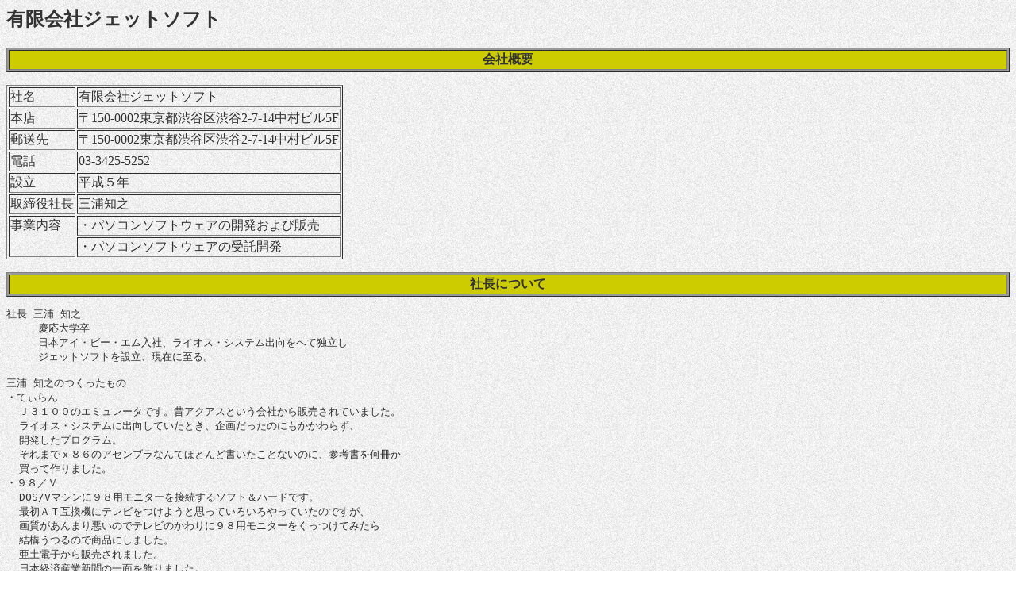

--- FILE ---
content_type: text/html
request_url: http://jetsoft.co.jp/jetsoft.htm
body_size: 3648
content:
<!DOCTYPE HTML PUBLIC "-//W3C//DTD HTML 4.01 Transitional//EN">
<html>
<head>
<META http-equiv="Content-Type" content="text/html; charset=Shift_JIS">
<META name="GENERATOR" content="IBM WebSphere Studio Homepage Builder Version 7.0.0.0 for Windows">
<META http-equiv="Content-Style-Type" content="text/css">
   <title>有限会社ジェットソフトについて</title>
</head>
<BODY text="#333333" bgcolor="#ffffff" link="#003399" vlink="#990033" alink="#339900" background="w6b.gif"><H2>有限会社ジェットソフト</H2>
<TABLE width="100%" bgcolor="#999999" border="1">
<tr>
      <TD align="CENTER" bgcolor="#cccc00"><B>会社概要</B></TD>
    </tr>
</TABLE>
<P></P>
<TABLE border="1">
  <TBODY>
    <TR>
      <TD>社名</TD>
      <TD>有限会社ジェットソフト</TD>
    </TR>
    <TR>
      <TD>本店</TD>
      <TD>〒150-0002東京都渋谷区渋谷2-7-14中村ビル5F</TD>
    </TR>
    <TR>
      <TD valign="top">郵送先</TD>
      <TD>〒150-0002東京都渋谷区渋谷2-7-14中村ビル5F</TD>
    </TR>
    <TR>
      <TD>電話</TD>
      <TD>03-3425-5252</TD>
    </TR>
    <TR>
      <TD>設立&nbsp;</TD>
      <TD>平成５年</TD>
    </TR>
    <TR>
      <TD>取締役社長</TD>
      <TD>三浦知之</TD>
    </TR>
    <TR>
      <TD rowspan="2" valign="top">事業内容&nbsp;</TD>
      <TD>・パソコンソフトウェアの開発および販売</TD>
    </TR>
    <TR>
      <TD>・パソコンソフトウェアの受託開発</TD>
    </TR>
  </TBODY>
</TABLE>
<P></P>
<TABLE width="100%" bgcolor="#999999" border="1">
<tr>
      <TD align="CENTER" bgcolor="#cccc00"><B>社長について</B></TD>
    </tr>
</TABLE>
<pre>社長 三浦 知之
&nbsp;&nbsp;&nbsp;&nbsp; 慶応大学卒
&nbsp;&nbsp;&nbsp;&nbsp; 日本アイ・ビー・エム入社、ライオス・システム出向をへて独立し
&nbsp;&nbsp;&nbsp;&nbsp; ジェットソフトを設立、現在に至る。

三浦 知之のつくったもの
・てぃらん
&nbsp; Ｊ３１００のエミュレータです。昔アクアスという会社から販売されていました。
&nbsp; ライオス・システムに出向していたとき、企画だったのにもかかわらず、
&nbsp; 開発したプログラム。
&nbsp; それまでｘ８６のアセンブラなんてほとんど書いたことないのに、参考書を何冊か
&nbsp; 買って作りました。
・９８／Ｖ
&nbsp; DOS/Vマシンに９８用モニターを接続するソフト＆ハードです。
&nbsp; 最初ＡＴ互換機にテレビをつけようと思っていろいろやっていたのですが、
&nbsp; 画質があんまり悪いのでテレビのかわりに９８用モニターをくっつけてみたら
&nbsp; 結構うつるので商品にしました。
&nbsp; 亜土電子から販売されました。
&nbsp; 日本経済産業新聞の一面を飾りました。
&nbsp; 某雑誌にバイシンが必要だとかかれました。
&nbsp; その後９８用のグラフィック・アクセラレータカードと２４ｋｈｚのモニターで
&nbsp; ６４０ｘ４８０をサポートするようになったきっかけをつくったかも知れません。</pre>
<TABLE width="100%" bgcolor="#999999" border="1">
<tr>
      <TD align="CENTER" bgcolor="#cccc00"><b>現在会社にあるシステム</b></TD>
    </tr>
</TABLE>
<p><b>Ｖｉｐ１６６</b>
<br>Internetへのアクセス、ビデオキャプチャーに使用。
<br>
<B>Pentium266</B><BR>
自作機。<BR>
元はPentium266だったが、今はCeleron1.2Gを載せて動かしている。プログラム開発用。<BR>
<B>Celeron466</B><BR>
自作機。<BR>
元はCeleron466だったが、今はPentiumIII850MHzを載せて動かしている。プログラム開発用。<BR>
<b>PowerMacintosh 6300/120</b>
<br>WindowsのビデオデータがMacintoshでどのように使用できるかを
<br>調べるために買いました。
<br>１０万円でした。
<br>
トラブルが起きると知識がないので大変です。
<BR>
ほとんど使用していない。<br>
<b>FMV-DESKPOWER</b>
<br>以前にビデオキャプチャーの研究用に買ったマシン。
<br>
WindowsNTを動かしたりもしました。
<BR>
ほとんど使用していない。<br>
<b>５５３０Ｓ</b>
<br>
てぃらんの開発をするのに自宅で使ったマシン。<BR>
ほとんど使用していない。<hr><a href="index.htm">ホームページへ戻る</a>
<br>&nbsp;
</BODY>
</html>
